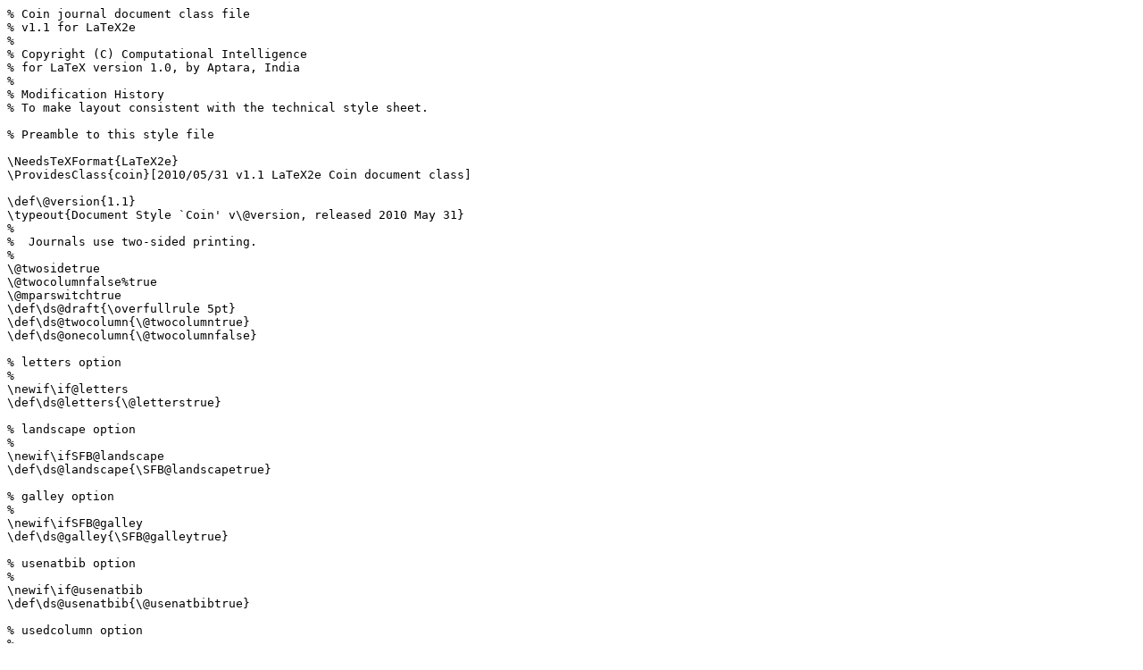

--- FILE ---
content_type: text/plain; charset=UTF-8
request_url: https://projects.cs.dal.ca/ci/latex/template-files/coin.cls
body_size: 15556
content:
% Coin journal document class file
% v1.1 for LaTeX2e
%
% Copyright (C) Computational Intelligence
% for LaTeX version 1.0, by Aptara, India
%
% Modification History
% To make layout consistent with the technical style sheet. 

% Preamble to this style file

\NeedsTeXFormat{LaTeX2e}
\ProvidesClass{coin}[2010/05/31 v1.1 LaTeX2e Coin document class]

\def\@version{1.1}
\typeout{Document Style `Coin' v\@version, released 2010 May 31}
%
%  Journals use two-sided printing.
%
\@twosidetrue
\@twocolumnfalse%true
\@mparswitchtrue
\def\ds@draft{\overfullrule 5pt}
\def\ds@twocolumn{\@twocolumntrue}
\def\ds@onecolumn{\@twocolumnfalse}

% letters option
%
\newif\if@letters
\def\ds@letters{\@letterstrue}

% landscape option
%
\newif\ifSFB@landscape
\def\ds@landscape{\SFB@landscapetrue}

% galley option
%
\newif\ifSFB@galley
\def\ds@galley{\SFB@galleytrue}

% usenatbib option
%
\newif\if@usenatbib
\def\ds@usenatbib{\@usenatbibtrue}

% usedcolumn option
%
\newif\if@usedcolumn
\def\ds@usedcolumn{\@usedcolumntrue}

% usegraphicx option
\newif\if@usegraphicx
\def\ds@usegraphicx{\@usegraphicxtrue\usepackage[dvips]{graphicx}}

% referee option
%
\newif\ifSFB@referee
\def\ds@referee{%
 \SFB@refereetrue
 \@twocolumnfalse
}
\newif\ifdoublesp@cing
\def\ds@doublespacing{%
 \doublesp@cingtrue
}%
%%%
%%% NHT: New AMS fonts option
%%%
\newif\ifNHT@useAMS
\def\ds@useAMS{\NHT@useAMStrue}
%
\ExecuteOptions{a4paper,twoside,final}
\ProcessOptions
%
%  ****************************************
%  *               FONTS                  *
%  ****************************************
%
\lineskip 1pt
\normallineskip 1pt
\ifSFB@referee
  \def\baselinestretch{1.8}%1.5}
\else
  \ifdoublesp@cing
  \def\baselinestretch{2}
\else
  \def\baselinestretch{1}
\fi\fi
\if@twocolumn
  \renewcommand\normalsize{\@setfontsize\normalsize\@ixpt{11}%
   \abovedisplayskip 6pt plus 2pt minus 2pt
   \belowdisplayskip \abovedisplayskip
   \abovedisplayshortskip 6pt plus 2pt
   \belowdisplayshortskip \abovedisplayshortskip
   \let\@listi\@listI}
 \else
 \ifSFB@referee
  \renewcommand\normalsize{\@setfontsize\normalsize\@xiipt{14.5}% From size12.clo
   \abovedisplayskip 4pt plus 1pt minus 1pt
   \belowdisplayskip \abovedisplayskip
   \abovedisplayshortskip 4pt plus 1pt
   \belowdisplayshortskip \abovedisplayshortskip
   \let\@listi\@listI}
 \else
 \renewcommand\normalsize{\@setfontsize\normalsize\@xipt{12}%
   \abovedisplayskip 4pt plus 1pt minus 1pt
   \belowdisplayskip \abovedisplayskip
   \abovedisplayshortskip 4pt plus 1pt
   \belowdisplayshortskip \abovedisplayshortskip
   \let\@listi\@listI}
 \fi
\fi
\newcommand\small{\@setfontsize\small\@ixpt{10}%
 \abovedisplayskip 4pt plus 1pt minus 1pt
 \belowdisplayskip \abovedisplayskip
 \abovedisplayshortskip 4pt plus 1pt
 \belowdisplayshortskip \abovedisplayshortskip
 \def\@listi{\leftmargin\leftmargini
  \topsep 2pt plus 1pt minus 1pt
  \parsep \z@
  \itemsep 2pt}}
\newcommand\footnotesize{\@setfontsize\footnotesize\@viiipt{9}%
 \abovedisplayskip 4pt plus 1pt minus 1pt
 \belowdisplayskip \abovedisplayskip
 \abovedisplayshortskip 4pt plus 1pt
 \belowdisplayshortskip \abovedisplayshortskip
 \renewcommand\@listi{\leftmargin\leftmargini
  \topsep 2pt plus 1pt minus 1pt
  \parsep \z@
  \itemsep 2pt}}
\newcommand\scriptsize{\@setfontsize\scriptsize\@vipt{8}}
\newcommand\tiny{\@setfontsize\tiny\@vpt{6}}
%%
\if@twocolumn
   \newcommand\large{\@setfontsize\large\@xpt{11}}
 \else
  \newcommand\large{\@setfontsize\large\@xpt{12}}
 \fi
\newcommand\Large{\@setfontsize\Large\@xiipt{14}}
\newcommand\LARGE{\@setfontsize\LARGE\@xivpt{17}}
\newcommand\huge{\@setfontsize\huge\@xviipt{20}}
\newcommand\Huge{\@setfontsize\Huge\@xxpt{25}}
%%
\newcommand\sevensize{\@setfontsize\sevensize\@viipt{8}}
%%
\newcommand\eleventhirteensize{\@setfontsize\eleventhirteensize\@xipt{13}}
\newcommand\eightninesize{\@setfontsize\eightninesize\@viiipt{9}}
\newcommand\eightelevensize{\@setfontsize\eightelevensize\@viiipt{11}}
\newcommand\eighttensize{\@setfontsize\eighttensize\@viiipt{10}}
\newcommand\ninetensize{\@setfontsize\ninetensize\@ixpt{10}}

%
\normalsize

%%%%%%%%%%%%%%%%%%%%%%%% Extra Math / Symbol code %%%%%%%%%%%%%%%%%%%%%%%%

  \newcommand{\rmn}[1]{{\mathrm{#1}}}
  \newcommand{\itl}[1]{{\mathit{#1}}}
  \newcommand{\bld}[1]{{\mathbf{#1}}}

\DeclareOldFontCommand{\rm}{\normalfont\rmfamily}{\mathrm}
\DeclareOldFontCommand{\sf}{\normalfont\sffamily}{\mathsf}
\DeclareOldFontCommand{\tt}{\normalfont\ttfamily}{\mathtt}
\DeclareOldFontCommand{\bf}{\normalfont\bfseries}{\mathbf}
\DeclareOldFontCommand{\it}{\normalfont\itshape}{\mathit}
\DeclareOldFontCommand{\sl}{\normalfont\slshape}{\@nomath\sl}
\DeclareOldFontCommand{\sc}{\normalfont\scshape}{\@nomath\sc}
%\DeclareRobustCommand\cal{\@fontswitch{\relax}{\mathcal}}
%\DeclareRobustCommand\mit{\@fontswitch{\relax}{\mathchoice}}
\DeclareRobustCommand*\cal{\@fontswitch\relax\mathcal}
\newcommand{\mit}{\protect\pmit}
\newcommand{\pmit}{\@fontswitch{\relax}{\mathnormal}}
%

\def\hexnumber#1{\ifcase#1 0\or1\or2\or3\or4\or5\or6\or7%
  \or8\or9\or A\or B\or C\or D\or E\or F\fi}

\def\setboxz@h{\setbox\z@\hbox}
\def\wdz@{\wd\z@}
\def\boxz@{\box\z@}
\def\setbox@ne{\setbox\@ne}
\def\wd@ne{\wd\@ne}

\def\math@atom#1#2{%
   \binrel@{#1}\binrel@@{#2}}
\def\binrel@#1{\setboxz@h{\thinmuskip0mu
  \medmuskip\m@ne mu\thickmuskip\@ne mu$#1\m@th$}%
 \setbox@ne\hbox{\thinmuskip0mu\medmuskip\m@ne mu\thickmuskip
  \@ne mu${}#1{}\m@th$}%
 \setbox\tw@\hbox{\hskip\wd@ne\hskip-\wdz@}}
\def\binrel@@#1{\ifdim\wd2<\z@\mathbin{#1}\else\ifdim\wd\tw@>\z@
 \mathrel{#1}\else{#1}\fi\fi}

% These must be here because \newif and \newtoks are defined \outer.
\newif\iffirstta
\newtoks\math@groups
\newif\ifd@f


% Make these do nothing (for backwards compatibility}
\let\loadboldmathitalic=\relax
\let\loadboldgreek=\relax

% font definitions for NFSS release 2

\newcommand{\textbfit}[1]{\textbf{\textit{#1}}}
\newcommand{\mathbfit}[1]{\textbf{\textit{#1}}}
\newcommand{\textbfss}[1]{\textbf{\textsf{#1}}}
\newcommand{\mathbfss}[1]{\textbf{\textsf{#1}}}

  %
  \def\mathch{\protect\p@mathch}
  \def\p@mathch#1#2{%
    \begingroup
    \let\@nomath\@gobble \mathversion{#1}%
    \math@atom{#2}{%
    \mathchoice%
      {\hbox{$\m@th\displaystyle#2$}}%
      {\hbox{$\m@th\textstyle#2$}}%
      {\hbox{$\m@th\scriptstyle#2$}}%
      {\hbox{$\m@th\scriptscriptstyle#2$}}}%
  \endgroup}
  %
  \def\bmath{\protect\p@boldm}
  \def\p@boldm#1{\mathch{bold}{#1}}
%

  \let\mit=\mathnormal
  %
  % The following is needed because NFSS release 2
  % does not define the bold
  % math symbol font to be available!
  %
%
  \SetSymbolFont{symbols}{bold}{OMS}{cmsy}{b}{n}
%

%% Define font shapes for Euler upright Math
\ifNHT@useAMS
      \DeclareSymbolFont{UPM}{U}{eur}{m}{n}
      \SetSymbolFont{UPM}{bold}{U}{eur}{b}{n}
      \DeclareSymbolFont{AMSa}{U}{msa}{m}{n}
      \DeclareMathSymbol{\upi}{0}{UPM}{"19}
      \DeclareMathSymbol{\umu}{0}{UPM}{"16}
      \DeclareMathSymbol{\upartial}{0}{UPM}{"40}
      \DeclareMathSymbol{\leqslant}{3}{AMSa}{"36}
      \DeclareMathSymbol{\geqslant}{3}{AMSa}{"3E}
      \DeclareMathSymbol{\la}{3}{AMSa}{46}
      \DeclareMathSymbol{\ga}{3}{AMSa}{38}
      %
      \let\oldle=\le     \let\oldleq=\leq
      \let\oldge=\ge     \let\oldgeq=\geq
      \let\leq=\leqslant \let\le=\leqslant
      \let\geq=\geqslant \let\ge=\geqslant

\else
     \newcommand{\upi}{\pi}
     \newcommand{\umu}{\mu}
     \newcommand{\upartial}{\partial}
     \newcommand{\la}{\,\rlap{\raise 0.5ex\hbox{$<$}}{\lower 1.0ex\hbox{$\sim$}}\,}
     \newcommand{\ga}{\,\rlap{\raise 0.5ex\hbox{$>$}}{\lower 1.0ex\hbox{$\sim$}}\,}

\fi

% Astronomy and Astrophysics symbol macros

\newcommand{\romn}[1] {{\mathrm #1}}

\newcommand\fd{\hbox{$.\!\!^{\reset@font\romn d}$}}
\newcommand\fh{\hbox{$.\!\!^{\reset@font\romn h}$}}
\newcommand\fm{\hbox{$.\!\!^{\reset@font\romn m}$}}
\newcommand\fs{\hbox{$.\!\!^{\reset@font\romn s}$}}
\newcommand\fdg{\hbox{$.\!\!^\circ$}}
\newcommand\farcm{\hbox{$.\mkern-4mu^\prime$}}
\newcommand\farcs{\hbox{$.\!\!^{\prime\prime}$}}
\newcommand\fp{\hbox{$.\!\!^{\reset@font\reset@font\scriptscriptstyle\romn p}$}}
\newcommand\arcmin{\hbox{$^\prime$}}
\newcommand\arcsec{\hbox{$^{\prime\prime}$}}

\def\micron{\hbox{$\umu$m}}

%%%Command to produce a box round selected text
%%%NB This is for use in the file mnguide only -- it is NOT
%%%    to be used in the journal
\newcommand{\boxit}[1]{%
 \noindent\fbox{%
   \begin{minipage}[]{84mm}#1\end{minipage}
 }
}

%%%%%%%%%%%%%%%%%%%%% End of Extra Math / Symbol code %%%%%%%%%%%%%%%%%%%%%

%  ****************************************
%  *            PAGE LAYOUT               *
%  ****************************************
%
% SIDE MARGINS:
\if@twocolumn
  \setlength\oddsidemargin{-2.5pc}
  \setlength\evensidemargin{-2.5pc}
\else
 \ifSFB@referee
%%%%  marie change margins to center with 1 inch margins
  \setlength\oddsidemargin{-0.125in}%\z@}
  \setlength\evensidemargin{-0.125in}
 \else
  \setlength\oddsidemargin{1.5pc}%-2pc}
  \setlength\evensidemargin{1.5pc}%
 \fi
\fi
\setlength\marginparwidth{4pc}
\setlength\marginparsep{0.5pc}

% VERTICAL SPACING:
%\if@twocolumn
  \setlength\topmargin{-2pc}
%\else
  \setlength\topmargin{-2.5pc}%\z@}
%\fi
\setlength{\headheight}{14pt}
\setlength{\headsep}   {21pt}
\setlength{\topskip}   {9pt}
\setlength{\footskip}  {22pt} %was 26 pt
%
% DIMENSION OF TEXT: % SFB 0.1.01
%
\newdimen\SFB@measure
\SFB@measure 33.5pc
%
\setlength\textheight{51pc}%660pt}
\setlength\textwidth{\SFB@measure}
%
\ifSFB@landscape
 \setlength\textwidth{\textheight}
 \setlength\textheight{\SFB@measure}
\fi
\ifSFB@referee
%%%% marie modification to get max width with 1 in margins
% \setlength\textwidth{36pc}
 \setlength\textwidth{33.5pc}  %6.5in}  
\fi
\setlength\columnsep{0pc}%1pc}
\setlength\columnseprule{0pt}

% FOOTNOTES:
\setlength\footnotesep{6.65pt}%4pt}
\setlength\skip{\footins 19.5pt plus 12pt minus 1pt}

% FLOATS:
\setlength\floatsep{ 12pt plus 5.5pt minus 1pt}
\setlength\textfloatsep{ 12pt plus 7.5pt}
\setlength\intextsep{ 12pt plus 5.5pt minus 2pt}
\setlength\dblfloatsep{ 12pt plus 5.5pt minus 2pt }
\setlength\dbltextfloatsep{ 15pt plus 4.5pt minus 3pt}
\setlength\@fptop{ 0pt plus 0fil}
\setlength\@fpsep{ 12pt plus 0fil }
\setlength\@fpbot{ 0pt plus 0fil }
\setlength\@dblfptop{ 0pt plus 0fil}
\setlength\@dblfpsep{ 12pt plus 0fil}
\setlength\@dblfpbot{ 0pt plus 0fil}
\setlength\marginparpush{ 5pt }

%  ****************************************
%  *           PARAGRAPHING               *
%  ****************************************
%
\newlength{\realparindent} % needed for abstract
\setlength\parskip{ \z@}% plus .1pt }
\setlength\parindent{1.5pc}% 10pt }
\setlength{\realparindent}{\parindent}
\setlength\partopsep{ 0pt plus 1pt }
\@lowpenalty   51
\@medpenalty  151
\@highpenalty 301
\@beginparpenalty -\@lowpenalty
\@endparpenalty -\@lowpenalty
\@itempenalty -\@lowpenalty
\hyphenpenalty=500
\clubpenalty=0
\widowpenalty=10000

%  ****************************************
%  *       PARTS & SECTIONS NUMBERS       *
%  ****************************************
%
\newcounter {part}
\newcounter {section}
\newcounter {subsection}[section]
\newcounter {subsubsection}[subsection]
\newcounter {paragraph}[subsubsection]
\newcounter {subparagraph}[paragraph]
\def\thepart {\arabic{part}}
\def\thesection {\arabic{section}}
\def\thesubsection    {\thesection.\arabic{subsection}}
\def\thesubsubsection {\thesubsection.\arabic{subsubsection}}
\def\theparagraph     {\thesubsubsection.\arabic{paragraph}}
\def\thesubparagraph  {\theparagraph.\arabic{subparagraph}}

%%%Additional material below is from GJI class file
% Sometimes people want to number equations by section, rather than
% sequentially through the whole paper.

\newcommand\eqsecnum{
    \@newctr{equation}[section]
   \def\theequation{\normalsize\mbox{\arabic{section}.\arabic{equation}}}}

\newcommand\eqsubsecnum{
    \@newctr{equation}[subsection]
    \def\theequation{\normalsize%
    \mbox{\arabic{section}.\arabic{subsection}.\arabic{equation}}}}

%  ****************************************
%  *                PARTS                 *
%  ****************************************
%
\def\part{\par \addvspace{4ex}\@afterindentfalse
 \secdef\@part\@spart}
\def\@part[#1]#2{\ifnum \c@secnumdepth >\m@ne
  \refstepcounter{part}
  \addcontentsline{toc}{part}{Part \thepart: #1}
 \else \addcontentsline{toc}{part}{#1}
 \fi
 {\parindent 0pt \raggedright
  \ifnum \c@secnumdepth >\m@ne
   \reset@font\large\rm PART
   \ifcase\thepart \or ONE \or TWO \or THREE \or FOUR \or FIVE
    \or SIX \or SEVEN \or EIGHT \or NINE \or TEN \else \fi
   \par \nobreak
  \fi
  \reset@font\LARGE \rm #2 \markboth{}{}\par }
 \nobreak \vskip 3ex \@afterheading}
\def\@spart#1{{\parindent 0pt \raggedright
  \reset@font\LARGE \rm #1\par}
 \nobreak \vskip 3ex \@afterheading}

%  ****************************************
%  *               SECTIONS               *
%  ****************************************
%
% \@startsection modified to leave less space before \subsection
%    if it immediately follows \section

% \@startsection {NAME}{LEVEL}{INDENT}{BEFORESKIP}{AFTERSKIP}{STYLE}

\newif\if@levelone

\def\@startsection#1#2#3#4#5#6{\if@noskipsec \leavevmode \fi
   \par \@tempskipa #4\relax
   \@afterindenttrue
   \ifnum #2=\@ne  % if level=1 ie. section
     \global\@levelonetrue
   \else
     \global\@levelonefalse
   \fi
   \ifdim \@tempskipa <\z@ \@tempskipa -\@tempskipa \@afterindentfalse\fi
   \if@nobreak
     \everypar{}\ifnum#2=2 \vskip 0pt plus1pt\fi % was 6pt
   \else
     \addpenalty{\@secpenalty}\addvspace{\@tempskipa}
   \fi \@ifstar
     {\@ssect{#3}{#4}{#5}{#6}}{\@dblarg{\@sect{#1}{#2}{#3}{#4}{#5}{#6}}}}

\def\SFB@hangraggedright{\rightskip=\@flushglue \let\\=\@centercr \parindent=0pt}

\newif\if@firstsection
\@firstsectiontrue
\def\section{%
 \if@firstsection \fixfootnotes\@firstsectionfalse \fi%
 \@startsection{section}{1}{\z@}
 {24pt plus -.12pt minus -1pt}{\ifbackmatter5.5pt\else5.5pt\fi}
 {\SFB@hangraggedright\reset@font\normalsize\bf\centering}}
\def\subsection{\@startsection{subsection}{2}{\z@}
 {18pt plus -.9pt minus -1pt}{2pt}
 {\SFB@hangraggedright\reset@font\normalsize\raggedright}}
\def\subsubsection{\@startsection{subsubsection}{3}{12pt}
 {-11pt plus -9pt minus -1pt}{0pt}
 {\SFB@hangraggedright\reset@font\normalsize\it}}
\def\paragraph{\@startsection{paragraph}{4}{\z@}%
 {12pt}{0.01em}{\reset@font\normalsize\it}}

\def\subparagraph{\@startsection{subparagraph}{5}{\parindent}
 {12pt plus 2.25pt minus 1pt}{-0.5em}{\reset@font\normalsize\it}}
\setcounter{secnumdepth}{4} % SFB 0.1.01
%
% \@sect{NAME}{LEVEL}{INDENT}{BEFORESKIP}{AFTERSKIP}{STYLE}[ARG1]{ARG2}
\def\@sect#1#2#3#4#5#6[#7]#8{%
  \ifnum #2>\c@secnumdepth
    \def\@svsec{}%
  \else
    \refstepcounter{#1}%
    \if@levelone % is it a \section or \section*
      \ifSFB@appendix
        \edef\@svsec{}%
      \else
        \edef\@svsec{\csname the#1\endcsname.\hskip .5em}%
      \fi
    \else
	  \ifnum#2=1
         \edef\@svsec{\csname the#1\endcsname.\hskip .5em}%
	  \else
         \edef\@svsec{\csname the#1\endcsname.\hskip .5em}%
	  \fi
    \fi
  \fi
  \@tempskipa #5\relax
  \ifdim \@tempskipa>\z@
    \begingroup #6\relax
    \if@levelone
      \ifSFB@appendix
        \@hangfrom{\hskip #3\relax\@svsec}{\interlinepenalty \@M
        APPENDIX #8% \csname the#1\endcsname\ifx#8\empty\else:\hskip 0.5em{#8}\fi 
		\par}%
      \else
        %\@hangfrom
        {\hskip #3\relax\@svsec}{\interlinepenalty \@M \uppercase{#8}\par}%
      \fi
    \else
      \@hangfrom{\hskip #3\relax{\rm\@svsec}}{\interlinepenalty \@M #8\par}%
    \fi
  \endgroup
   \csname #1mark\endcsname{#7}%
   \addcontentsline{toc}{#1}{\ifnum #2>\c@secnumdepth \else %ajw
   \protect\numberline{\csname the#1\endcsname}\fi #7}%ajw
 \else
  \def\@svsechd{#6\hskip #3{\rm\@svsec}\if@levelone \uppercase{#8}\else #8.\hskip1em\fi%
  \csname #1mark\endcsname{#7}%
  \addcontentsline{toc}{#1}{\ifnum #2>\c@secnumdepth \else %ajw
  \protect\numberline{\csname the#1\endcsname}\fi#7}%ajw
  }\fi
 \@xsect{#5}}

% from latex.tex
%   \@ssect{INDENT}{BEFORESKIP}{AFTERSKIP}{STYLE}{ARG}
\def\@ssect#1#2#3#4#5{%
  \@tempskipa #3\relax
    \ifdim \@tempskipa>\z@
      \begingroup #4\@hangfrom{\hskip #1}{%
      \interlinepenalty \@M
      \if@levelone
        {#5}%
      \else {#5}%
      \fi\par}%
     \endgroup
    \else
      \def\@svsechd{#4\hskip #1\relax
      \if@levelone
        \uppercase{#5}%
      \else {#5}%
      \fi}
    \fi
  \@xsect{#3}%
}

\newif\ifSFB@appendix
\def\appendix{\par
 \if|\@date|\else\vskip10pt{\centering\@date\endgraf}\fi%
 \gdef\@date{}%
 \SFB@appendixtrue
 \@addtoreset{equation}{section}
 \@addtoreset{table}{section}
 \@addtoreset{figure}{section}
 \setcounter{secnumdepth}{0}
 \setcounter{section}{0}
 \setcounter{figure}{0}
 \setcounter{table}{0}
 \def\thesection{\Alph{section}}
 \renewcommand\thesubsection{\thesection\arabic{subsection}}
 \renewcommand\theequation{\thesection\arabic{equation}}
%%% marie get rid of these as quick fix for the endfloat problem
}

\newcounter{discounter}
\newenvironment{discussion}{\par\addvspace{30pt plus2pt minus1pt}%
\gdef\@email{}%
%%%%
 \refstepcounter{discounter}
 \setcounter{section}{0}
 \setcounter{equation}{0}
 \setcounter{figure}{0}
 \setcounter{table}{0}
%%%%
}{\Verticalskip\z@\par\addvspace{12pt plus2pt minus1pt}}
%
\newdimen\@topalign\@topalign11pt
\def\topalign#1{\global\advance\@topalign#1}
\def\makediscussionhead{\let\break\endgraf%
\TwoColumn[\hrule width\textwidth height.5pt\vskip12pt%
\ifnum\c@discounter=1\vskip18pt\noindent{\LARGE\bf Discussions}\endgraf\vskip18pt\fi
  {\reset@font\large\bf
   \begin{tabular}[t]{@{\hskip24pt}p{\columnwidth}@{}}\let\\=\author@nextline\@author 
   \\ \vspace*{-9pt} \@email\endgraf
   \end{tabular}
   \endgraf}
   \vskip 22pt
]\Verticalskip\@topalign
}
%
\def\@outputpage{%
\begingroup           % the \endgroup is put in by \aftergroup
  \let \protect \noexpand
  \@resetactivechars
  \global\let\@@if@newlist\if@newlist
  \global\@newlistfalse
  \@parboxrestore
  \shipout \vbox{%
    \set@typeset@protect
    \aftergroup \endgroup
    \aftergroup \set@typeset@protect
                                % correct? or just restore by ending
                                % the group?
  \if@specialpage
    \global\@specialpagefalse\@nameuse{ps@\@specialstyle}%
  \fi
  \if@twoside
    \ifodd\count\z@ \let\@thehead\@oddhead \let\@thefoot\@oddfoot
         \let\@themargin\oddsidemargin
    \else \let\@thehead\@evenhead
       \let\@thefoot\@evenfoot \let\@themargin\evensidemargin
    \fi
  \fi
  \reset@font
  \normalsize
  \normalsfcodes
  \let\label\@gobble
  \let\index\@gobble
  \let\glossary\@gobble
  \baselineskip\z@skip \lineskip\z@skip \lineskiplimit\z@
    \@begindvi
    \vskip \topmargin
    \moveright\@themargin \vbox {%
      \setbox\@tempboxa \vbox to\headheight{%
        \vfil
        \color@hbox
          \normalcolor
          \hb@xt@\textwidth{\@thehead}%
        \color@endbox
        }%                        %% 22 Feb 87
      \dp\@tempboxa \z@
      \box\@tempboxa
      \vskip \headsep
      \box\@outputbox
      \baselineskip \footskip
      \color@hbox
        \normalcolor
        \hb@xt@\textwidth{\@thefoot}%
      \color@endbox
      }%
    }%
  \global\let\if@newlist\@@if@newlist
  \global \@colht \textheight
  \stepcounter{page}%
  \let\firstmark\botmark
}
%
\newdimen\Verticalskip\Verticalskip\z@
\def\@outputdblcol{%
  \if@firstcolumn
    \global \@firstcolumnfalse
    \global \setbox\@leftcolumn \box\@outputbox
    \ifswitchcols\global\switchcolsfalse
       \ifdim\@partialpageht>0pt\advance\@partialpageht\Verticalskip\fi
       \vglue\@partialpageht
    \fi
  \else
    \global \@firstcolumntrue
    \setbox\@outputbox \vbox {%
                         \hbox to\textwidth {%
                           \hbox to\columnwidth {%
                             \box\@leftcolumn \hss}%
                           \hfil
                           \vrule \@width\columnseprule
                           \hfil
                           \hbox to\columnwidth {%
                             \box\@outputbox \hss}%
                                             }%
                              }%
    \@combinedblfloats
    \@outputpage
    \begingroup
      \@dblfloatplacement
      \@startdblcolumn
      \@whilesw\if@fcolmade \fi
        {\@outputpage
         \@startdblcolumn}%
    \endgroup
  \fi
}
%
%
\let\save@clearpage\clearpage
\let\save@outputpage\@outputpage
\newdimen\@partialpageht\@partialpageht10pc
\newif\ifswitchcols
\newbox\store@outputbox
\newdimen\storedboxheight
%
\def\store@outputpage{%
  \global\setbox\store@outputbox \vbox to \storedboxheight{%
      \leftline{\box\@outputbox}\vss}%
   \noindent%\fbox
   {\box\store@outputbox}%
   \par%\vrule width\textwidth height1pt
   \global\let\@outputpage\save@outputpage}
%
\def\balancepage{\@ifnextchar[{\balancecolpagebreak}{\balancecolpagebreak[0pt]}}
\def\balancecolpagebreak[#1]{\ifvmode\vadjust\fi{\vskip-\baselineskip
                             \leftline{\vrule width\typewidth height\draftrule depth0pt}%
                             \expandafter\ifdim#1=0pt\vfill\else\vskip#1\fi}\pagebreak}
%
\def\balanceandcontinue{%
   \par
   \ifdim\pagegoal=\maxdimen
   \else
      \global\let\@outputpage\store@outputpage
      \ifdim\@colht=\pagegoal
         \global\storedboxheight\pagetotal
      \else
         \global\storedboxheight\@colht
         \global\advance\storedboxheight-\pagegoal
         \global\advance\storedboxheight\pagetotal
      \fi
   \fi
   \onecolumn
   \global\switchcolstrue}
%
\def\TwoColumn{\@ifnextchar[{\@TwoColumn}{\@TwoColumn[]}}
\def\@TwoColumn[#1]{%
   \balanceandcontinue
   \let\clearpage\relax
   \def\@tempa{#1}%
   \ifx\@tempa\@empty
      \twocolumn
   \else
      #1\global\@partialpageht\pagetotal\twocolumn
   \fi
   \let\clearpage\save@clearpage
}

%  ****************************************
%  *               SKIPS                  *
%  ****************************************
%
\newskip\@indentskip
\newskip\smallindent
\newskip\@footindent
\newskip\@leftskip
\@indentskip=18pt
\smallindent=1.5em
\@footindent=\smallindent
\@leftskip=\z@

%  ****************************************
%  *                LISTS                 *
%  ****************************************
%
\setlength\leftmargini{   \z@ }
\setlength\leftmarginii{  1em }
\setlength\leftmarginiii{ 1em }
\setlength\leftmarginiv{  1em }
\setlength\leftmarginv{  1pc }
\setlength\leftmarginvi{  1pc }
\setlength\leftmargin{\leftmargini}
\setlength\labelsep{ 0.5em}
\labelwidth\leftmargini\advance\labelwidth-\labelsep
%
% label macros for Range-Left and Range-Right labels
\def\makeRLlabel#1{\rlap{#1}\hss}
\def\makeRRlabel#1{\hss\llap{#1}}
\def\makenewlabel#1{#1}
%
\def\@listI{\leftmargin\leftmargini
 \parsep \z@
 \topsep 6pt plus 1pt minus 1pt
 \itemsep \z@ plus .1pt
}
\let\@listi\@listI
\@listi
\def\@listii{\leftmargin\leftmarginii
 \topsep 6pt plus 1pt minus 1pt
 \parsep \z@
 \itemsep \z@ plus .1pt
}
\def\@listiii{\leftmargin\leftmarginiii
 \topsep 6pt plus 1pt minus 1pt
 \parsep \z@
 \partopsep \z@
 \itemsep \topsep
}
\def\@listiv{\leftmargin\leftmarginiv
}
\def\@listv{\leftmargin\leftmarginv
 \labelwidth\leftmarginv\advance\labelwidth-\labelsep
}
\def\@listvi{\leftmargin\leftmarginvi
 \labelwidth\leftmarginvi\advance\labelwidth-\labelsep
}
%
% ITEMIZE
\def\itemize{%
  \ifnum \@itemdepth >3 \@toodeep
  \else \advance\@itemdepth \@ne
   \edef\@itemitem{labelitem\romannumeral\the\@itemdepth}%
   \list{\csname\@itemitem\endcsname}%
   {\let\makelabel\makeRRlabel}%
%   \parindent 1em%
%   \leftmargin 3.5em\labelsep 0.5em\itemindent 2.0em\labelwidth 0.5em%
   \labelwidth5pt	
   \labelsep5pt
   \leftmargin\z@
   \advance\leftmargin\labelwidth
   \advance\leftmargin\labelsep
   \leftskip\leftmargin
  \fi}
\def\labelitemi{$\bullet$}
\def\labelitemii{--}
\def\labelitemiii{$\cdot$}
\def\labelitemiv{*}
%
% ENUMERATE
% SFB -- enumerate with optional argument to set left margin...
\def\enumerate{\ifnum \@enumdepth >3 \@toodeep \else
  \advance\@enumdepth \@ne
  \edef\@enumctr{enum\romannumeral\the\@enumdepth}%
 \fi
 \@ifnextchar [{\@enumeratetwo}{\@enumerateone}%
}
\def\@enumeratetwo[#1]{%
 \list{\csname label\@enumctr\endcsname}%
  {\settowidth\labelwidth{[#1]}
   \leftmargin\z@
   \advance\leftmargin\labelwidth
   \advance\leftmargin\labelsep
   \listparindent 1em
   \usecounter{\@enumctr}
   \let\makelabel\makenewlabel}
}
\def\@enumerateone{%
 \list{\csname label\@enumctr\endcsname}%
  {\usecounter{\@enumctr}
  \settowidth\labelwidth{(9)}
   \leftmargin\z@
   \advance\leftmargin\labelwidth
   \advance\leftmargin\labelsep
   \listparindent 1em
   \let\makelabel\makenewlabel}}
%
\def\labelenumi{\theenumi}
\def\theenumi{(\arabic{enumi})}% \roman
\def\labelenumii{\theenumii}
\def\theenumii{(\alph{enumii})}
\def\p@enumii{\theenumi}
\def\labelenumiii{\theenumiii}
\def\theenumiii{(\arabic{enumiii})}
\def\p@enumiii{\theenumi(\theenumii)}
\def\labelenumiv{\theenumiv}
\def\theenumiv{(\Alph{enumiv})}
\def\p@enumiv{\p@enumiii\theenumiii}
%
% DESCRIPTION
\def\descriptionlabel#1{\reset@font\bf #1}
\def\description{\list{}{\labelwidth\z@
  \leftmargin 1em
  \itemindent -1em
}}
\let\enddescription\endlist

%  ****************************************
%  *            DISPLAYED TEXT            *
%  ****************************************
%
% VERSE
\def\verse{\let\\=\@centercr
 \list{}{\itemsep\z@
  \itemindent -\@indentskip
  \listparindent \itemindent
  \rightmargin\leftmargin
  \advance\leftmargin \@indentskip}\item[]}
\let\endverse\endlist
%
% QUOTATION
\def\quotation{\list{}{\listparindent \smallindent
%  \itemindent\listparindent
  \leftmargin18pt\rightmargin\leftmargin
  \parsep 0pt plus 1pt}\item[]\reset@font\large}
\let\endquotation=\endlist
%
% QUOTE
\def\quote{\list{}{\leftmargin\z@\rightmargin\leftmargin}\item[]%
  \reset@font\small}
\let\endquote=\endlist
%
% BSL QUOTE
\newenvironment{lquote}{\begin{list}{}%
  {\setlength{\leftmargin}{2em}}
  \item[]}
  {\end{list}}
%
%  ****************************************
%  *         OTHER ENVIRONMENTS           *
%  ****************************************
%
% THEOREM
\def\@begintheorem#1#2{\reset@font\rm \trivlist \item[\hskip \labelsep
  {\reset@font\bf #1\ #2.}]}
\def\@opargbegintheorem#1#2#3{\reset@font\rm \trivlist
  \item[\hskip \parindent{\reset@font~\bf #1\ #2.\ (#3)}]}% \labelsep
\def\@endtheorem{\endtrivlist}
%
% PROOF
\def\proof{\reset@font\rm \trivlist \item[%\hskip \parindent%labelsep
  {\reset@font~~Proof.}]}% \it
\def\endproof{\hfill%\hspace*{1em}
  {\begin{picture}(6.5,6.5)%
  \put(0,0){\framebox(6.5,6.5){}}\end{picture}}
\endtrivlist}
\@namedef{proof*}{\reset@font\rm \trivlist \item[\hskip \labelsep
  {\reset@font\it Proof.}]}
\@namedef{endproof*}{\endtrivlist}
\def\proofbox{\begin{picture}(6.5,6.5)%
  \put(0,0){\framebox(6.5,6.5){}}\end{picture}}
%
% TITLEPAGE
\def\titlepage{\@restonecolfalse\if@twocolumn\@restonecoltrue\onecolumn
  \else \newpage \fi \thispagestyle{empty}\c@page\z@}
\def\endtitlepage{\if@restonecol\twocolumn \else \newpage \fi}

% ARRAY AND TABULAR
%
\arraycolsep   5pt
\tabcolsep     6pt
\arrayrulewidth .5pt
\doublerulesep 1.5pt

\def\tabular{\large\def\@halignto{}
 \def\Hline{\noalign{\ifnum0=`}\fi
  \vskip 3pt
  \hrule \@height \arrayrulewidth
  \vskip 1.25pt
  \hrule \@height \arrayrulewidth
  \vskip 3pt
  \futurelet \@tempa\@xhline}
 \def\hline{\noalign{\ifnum0=`}\fi
  \vskip 1pt
  \hrule \@height \arrayrulewidth
  \vskip 3pt
  \futurelet \@tempa\@xhline}
 \def\fullhline{\noalign{\ifnum0=`}\fi
  \vskip 3pt
  \hrule \@height \arrayrulewidth
  \vskip 3pt
  \futurelet \@tempa\@xhline}
 \def\@xhline{\ifx\@tempa\hline
   \vskip -6pt
   \vskip \doublerulesep
  \fi
  \ifnum0=`{\fi}}
  \def\@arrayrule{\@addtopreamble{\hskip -.5\arrayrulewidth
%                                  \vrule \@width \arrayrulewidth
                                  \hskip .5\arrayrulewidth}}
\centering\@tabular
}
\def\endtabular{\crcr\egroup\egroup $\egroup\par\vspace*{-20pt}}
\expandafter \let \csname endtabular*\endcsname = \endtabular
% TABBING
%
\@namedef{tabular*}#1{\large%
 \def\Hline{\noalign{\ifnum0=`}\fi
  \vskip 3pt
  \hrule \@height \arrayrulewidth
  \vskip 1.25pt
  \hrule \@height \arrayrulewidth
  \vskip 3pt
  \futurelet \@tempa\@xhline}
 \def\hline{\noalign{\ifnum0=`}\fi
  \vskip 1pt
  \hrule \@height \arrayrulewidth
  \vskip 3pt
  \futurelet \@tempa\@xhline}
 \def\fullhline{\noalign{\ifnum0=`}\fi
  \vskip 3pt
  \hrule \@height \arrayrulewidth
  \vskip 3pt
  \futurelet \@tempa\@xhline}
 \def\@xhline{\ifx\@tempa\hline
   \vskip -6pt
   \vskip \doublerulesep
  \fi
  \ifnum0=`{\fi}}
  \def\@arrayrule{\@addtopreamble{\hskip -.5\arrayrulewidth
%                                  \vrule \@width \arrayrulewidth
                                  \hskip .5\arrayrulewidth}}
\centering
 \setlength\dimen@{#1}%
   \edef\@halignto{to\the\dimen@}\@tabular}
%
\tabbingsep \labelsep

% MINIPAGE
%
\skip\@mpfootins = \skip\footins

% FRAMEBOX
%
% Space left between box and text by \fbox and \framebox.
\fboxsep = 3pt
% Width of rules in box made by \fbox and \framebox.
\fboxrule = \arrayrulewidth

%  ****************************************
%  *         TITLE AND ABSTRACT           *
%  ****************************************
%
\def\maketitle{\par
 \begingroup
  \if@twocolumn
   \twocolumn[\vspace*{17pt}\@maketitle]
  \else
   \newpage
   \global\@topnum\z@
   \@maketitle
  \fi
  \thispagestyle{titlepage}
 \endgroup
 \@thanks
 \ifSFB@referee \clearpage\setcounter{page}{1}\fi
 \let\maketitle\relax
 \let\@maketitle\relax
 \gdef\@author{}
 \gdef\@title{}
 \let\thanks\relax
}
\def\newauthor{%                       DE's definitions
  \ifnum\c@emailcnt=0\else  
  \printemails\\
  \setcounter{emailcnt}{0}
  \fi
  \ifnum\c@emailxcnt=0\else  
  \printemailxs\\
  \setcounter{emailxcnt}{0}
  \fi
  \end{tabular} 
  \vskip 24pt\par  
  \begin{tabular}[t]{@{}c@{}}\let\\=\author@nextline%
}
\def\and{%
  \ifnum\c@emailcnt=0\else  
  \printemails\\
  \setcounter{emailcnt}{0}
  \fi
  \ifnum\c@emailxcnt=0\else  
  \printemailxs\\
  \setcounter{emailxcnt}{0}
  \fi
  \end{tabular}
  \vskip 18pt% \par{\bf and}\par\vskip 6pt
  \begin{tabular}[t]{@{}c@{}}\let\\=\author@nextline%
}
\def\@maketitle{\newpage
 %\vspace*{23pt}
 {\raggedright \sloppy
  {\reset@font\Large\centering\bf \@title \par}
  \vskip 25pt
  {\reset@font\eleventhirteensize\centering\bf\mathversion{bold}
   \begin{tabular}[t]{@{}c@{}}\let\\=\author@nextline\@author
  \ifnum\c@emailcnt=0\else  
  \printemails
  \setcounter{emailcnt}{0}
  \fi
  \ifnum\c@emailxcnt=0\else  
  \printemailxs\\
  \setcounter{emailxcnt}{0}
  \fi
   \end{tabular}
   \par}
  \vskip 22pt
 }                          %End of DE's definitions
 %{\centering\@email\par}
 \vskip 25pt
 \unvbox\absbox
 \vskip 6pt
 \unvbox\keywdbox
 \vskip 14pt
 \par\noindent
 \vskip 18pt
}

\def\noaffil{yes}
\def\YES{yes}
\def\author@nextline{          %DE's definition
\ifx\noaffil\YES
\tabularnewline[4pt]
\gdef\noaffil{no}\else
\tabularnewline[0pt]
\fi\reset@font\ifbackmatter\it\fi\ignorespaces\mathversion{normal}%
\let\\=\author@nextline}       %let command added by NT to bring
                               % subsequent lines into correct format

\def\thanks#1{\vphantom{\footnotemark}
    \protected@xdef\@thanks{\@thanks%
        \protect\footnotetext[\the\c@footnote]{\hskip18pt#1}}%
}

%
\newbox\absbox
\def\abstract{\global\setbox\absbox\vbox\bgroup\hsize\textwidth\eightninesize\leftskip18pt\rightskip\leftskip\ignorespaces}
\def\endabstract{\egroup}

\newbox\keywdbox
\def\keywords{\global\setbox\keywdbox\vbox\bgroup\hsize\textwidth\eightninesize\leftskip36pt\rightskip\leftskip\noindent{\it
Key words:\ }\ignorespaces}
\def\endkeywords{\egroup}

\def\nokeywords{\ifSFB@keywords\else	% 
 \if@twocolumn \start@SFBbox\addvspace{37pt}\finish@SFBbox \fi
 \@thanks
 \gdef\@thanks{}\fi
}

\def\author@tabular{\def\@halignto{}\@authortable}
\let\endauthor@tabular=\endtabular
%
\def\author@tabcrone{\vspace{2pt}{\ifnum0=`}\fi%
  \@xtabularcr[-7pt]\reset@font\small\it
  \let\\=\author@tabcrtwo\ignorespaces}
%
\def\author@tabcrtwo{{\ifnum0=`}\fi\@xtabularcr[-7pt]\reset@font\small\it
 \let\\=\author@tabcrtwo\ignorespaces}
%
\def\@authortable{\leavevmode \hbox \bgroup $\let\@acol\@tabacol
 \let\@classz\@tabclassz \let\@classiv\@tabclassiv
 \let\\=\author@tabcrone\ignorespaces \@tabarray}

\def\start@SFBbox{\@next\@currbox\@freelist{}{}%
 \global\setbox\@currbox
 \vbox\bgroup
  \hsize \textwidth
  \@parboxrestore
}
\def\finish@SFBbox{\par\vskip -\dbltextfloatsep
  \egroup
  \global\count\@currbox\tw@
  \global\@dbltopnum\@ne
  \global\@dbltoproom\maxdimen\@addtodblcol
  \global\vsize\@colht
  \global\@colroom\@colht
}

%  ****************************************
%  *            PAGE STYLES               *
%  ****************************************
%
\mark{{}{}}
\gdef\@author{\mbox{}}
\def\author{\@ifnextchar [{\@authortwo}{\@authorone}}
\def\@authortwo[#1]#2{\gdef\@author{#2}\gdef\@shortauthor{\uppercase{#1}}}
\def\@authorone#1{\gdef\@author{#1}\gdef\@shortauthor{\uppercase{#1}}}
\gdef\@shortauthor{}
\gdef\@title{\mbox{}}
\def\title{\@ifnextchar [{\@titletwo}{\@titleone}}
\def\@titletwo[#1]#2{\gdef\@title{{#2}}\gdef\@shorttitle{{#1}}}
\def\@titleone#1{\gdef\@title{{#1}}\gdef\@shorttitle{{#1}}}
\gdef\@shorttitle{}
\def\@email{}
\def\@emailx{}
\newcounter{emailcnt}
\newcounter{emailxcnt}
\gdef\emailbreak{}
\newcount\tempcount
\def\printemails{
\tempcount=0
\@whilenum\c@emailcnt>0
\do{%
\global\advance\tempcount 1
\\
\@emailsymbol{\the\tempcount}{\it email:}\  \csname @@email\romannumeral\the\tempcount\endcsname
\global\addtocounter{emailcnt}{-1}}
}
%%
\def\printemailxs{
\tempcount=0
\@whilenum\c@emailxcnt>0
\do{%
\global\advance\tempcount 1
\\
{\it email:}\  \csname @@emailx\romannumeral\the\tempcount\endcsname
\global\addtocounter{emailxcnt}{-1}}
}

\def\emailx#1{\global\addtocounter{emailxcnt}{1}%
	        \expandafter\gdef\csname @@emailx\romannumeral\theemailxcnt\endcsname{#1}%
}

\def\email#1{\global\addtocounter{emailcnt}{1}%
	        \expandafter\gdef\csname @@email\romannumeral\theemailcnt\endcsname{#1}%
}

\def\xemail#1{\refstepcounter{emailcnt}\ifx\@email\@empty%
			    \protected@xdef\@email{\ifbackmatter{\rm email:}\else\@emailsymbol{\c@emailcnt}{\it email:}\fi\ #1 }%
			\else%	
			    \protected@xdef\@email{\@email\ifbackmatter{\rm
				email:}\else\@emailsymbol{\c@emailcnt}{\it email:}\fi\ #1 }% 
			\fi}%
\def\@doi{000}
\def\doi#1{\gdef\@doi{#1}}
\def\@date{}
\def\date#1{\gdef\@date{#1}}
\def\volume#1{\gdef\@volume{#1}}
\gdef\@volume{000}
\def\volnumber#1{\gdef\@volnumber{#1}}
\gdef\@volnumber{000}
\def\artmonth#1{\gdef\@month{#1}}
\gdef\@month{000}
\def\editor#1{\gdef\@editor{#1}}
\gdef\@editor{XxX}
\AtEndDocument{\if|\@date|\else\vskip10pt{\centering\@date\endgraf}\fi}
\def\tod@y{\today}
\def\microfiche#1{\gdef\@microfiche{#1}}
\gdef\@microfiche{}
\def\pubyear#1{\gdef\@pubyear{#1}}
\gdef\@pubyear{0000}
\def\pagerange#1{\gdef\@pagerange{#1}}
\gdef\@pagerange{000--000}
\def\journal#1{\gdef\@journal{#1}}
\def\plate#1{\gdef\pl@te{#1}}
\ifx\CUP@mtlplain@loaded\undefined
  \def\@printed{\qquad Printed \tod@y\qquad
    (MN \LaTeX\ style file v\@version)}
\else
  \def\@printed{}
\fi
\gdef\@journal{\vbox{\eightelevensize\centering\vbox{\hsize\textwidth{\itshape
Computational Intelligence}, Volume\ {\@volume}, Number\ {\@volnumber}, {\@pubyear}}}}
%
% (\number\year) \@microfiche\@printed}
%
% \ps@empty and \ps@plain defined in LATEX.TEX
%
\def\@ddell{}
\if@letters
  \def\@ddell{L}
\fi
\def\ps@headings{\let\@mkboth\markboth
 \def\@oddhead{\Large\hfill{\small\sc\@shorttitle}\hfill\hspace{1.5em}%
   \rm\@ddell\hbox to 0pt{\small\thepage}}
 \def\@oddfoot{}%\small\copyright\ \@pubyear\ RAS, MNRAS {\bf \@volume}, \@pagerange\hfil}
 \def\@evenhead{\Large\@ddell\hbox to
 0pt{\small\thepage}\hspace{1.5em}\hfill\small{\sc Computational Intelligence}\hfill}
 \def\@evenfoot{}%\hfil\small\copyright\ \@pubyear\ RAS, MNRAS {\bf \@volume}, \@pagerange}
 \def\sectionmark##1{\markboth{##1}{}}
 \def\subsectionmark##1{\markright{##1}}}

\def\ps@myheadings{\let\@mkboth\@gobbletwo
 \def\@oddhead{\Large\hfill\it\rightmark\hspace{1.5em}\rm\@ddell\thepage}
 \def\@oddfoot{\small\copyright\ \@pubyear\ RAS, MNRAS {\bf \@volume}, \@pagerange\hfil}
 \def\@evenhead{\Large\@ddell\thepage\hspace{1.5em}\it\leftmark\hfill}
 \def\@evenfoot{\hfil\small\copyright\ \@pubyear\ RAS, MNRAS {\bf \@volume}, \@pagerange}
 \def\sectionmark##1{}
 \def\subsectionmark##1{}}

\font\mycirc =  lcircle10 at 5pt% cioptic%
\def\Copyright{\leavevmode\raise3pt\hbox{\reset@font\mycirc\char'151}\llap{\raise1.25pt\hbox
to 5.75pt{\hskip-1.9pt\tiny C}}}
%
\def\titlecopyright#1{\gdef\@titlecopyright{\eightelevensize#1}}\titlecopyright{{{\Copyright}}\
{\@pubyear}\ The Authors. Journal Compilation {\ \Copyright} {\@pubyear}\ Wiley Periodicals, Inc.}
%
\def\ps@titlepage{\let\@mkboth\@gobbletwo
 \def\@oddhead{\footnotesize \@journal\hfill}
 \def\@oddfoot{{\reset@font\@titlecopyright}\hfill}
 \def\@evenhead{\footnotesize\@journal\hfill}
 \def\@evenfoot{{\reset@font\@titlecopyright}\hfill}
 \def\sectionmark##1{}
 \def\subsectionmark##1{}}

\def\ps@plate{\let\@mkboth\@gobbletwo
  \def\@oddhead{\footnotesize\pl@te\hfill}
  \def\@oddfoot{\small\copyright\ \@pubyear\ RAS, MNRAS {\bf \@volume},
    \@pagerange\hfil}
  \def\@evenhead{\footnotesize\pl@te\hfill}
  \def\@evenfoot{\hfil\small\copyright\ \@pubyear\ RAS, MNRAS {\bf \@volume},
    \@pagerange}
}

%  ****************************************
%  *         TABLE OF CONTENTS, ETC.      *
%  ****************************************
%
\def\@pnumwidth{1.55em}
\def\@tocrmarg {2.55em}
\def\@dotsep{4.5}
\setcounter{tocdepth}{2}
\def\@undottedtocline#1#2#3#4#5{\ifnum #1>\c@tocdepth
 \else
  \vskip \z@ plus .2pt
  {\hangindent #2\relax
   \rightskip \@tocrmarg \parfillskip -\rightskip
   \parindent #2\relax \@afterindenttrue
   \interlinepenalty\@M \leavevmode
   \@tempdima #3\relax #4\nobreak \hfill \nobreak
   \hbox to\@pnumwidth{\hfil\reset@font\rm \ }\par}\fi}
\def\tableofcontents{\@restonecolfalse
 \if@twocolumn\@restonecoltrue\onecolumn\fi
 \section*{CONTENTS} \@starttoc{toc}
 \if@restonecol\twocolumn\fi \par\vspace{12pt}}
\def\l@part#1#2{\addpenalty{-\@highpenalty}
 \addvspace{2.25em plus 1pt}
 \begingroup
  \parindent \z@ \rightskip \@pnumwidth
  \parfillskip -\@pnumwidth
  {\reset@font\normalsize\rm
   \leavevmode \hspace*{3pc}
   #1\hfil \hbox to\@pnumwidth{\hss \ }}\par
   \nobreak \global\@nobreaktrue
   \everypar{\global\@nobreakfalse\everypar{}}\endgroup}
\def\l@section#1#2{\addpenalty{\@secpenalty}
 \@tempdima 1.5em
 \begingroup
  \parindent \z@ \rightskip \@pnumwidth
  \parfillskip -\@pnumwidth \reset@font\rm \leavevmode
  \advance\leftskip\@tempdima \hskip -\leftskip
  #1\nobreak\hfil \nobreak\hbox to\@pnumwidth{\hss \ }\par
 \endgroup}
\def\l@subsection{\@undottedtocline{2}{1.5em}{2.3em}}
\def\l@subsubsection{\@undottedtocline{3}{3.8em}{3.2em}}
\def\l@paragraph{\@undottedtocline{4}{7.0em}{4.1em}}
\def\l@subparagraph{\@undottedtocline{5}{10em}{5em}}
\def\listoffigures{\@restonecolfalse
 \if@twocolumn\@restonecoltrue\onecolumn\fi
 \section*{LIST OF FIGURES\@mkboth{LIST OF FIGURES}{LIST OF FIGURES}}
 \@starttoc{lof} \if@restonecol\twocolumn\fi}
\def\l@figure{\@undottedtocline{1}{1.5em}{2.3em}}
\def\listoftables{\@restonecolfalse
 \if@twocolumn\@restonecoltrue\onecolumn\fi
 \section*{LIST OF TABLES\@mkboth{LIST OF TABLES}{LIST OF TABLES}}
 \@starttoc{lot} \if@restonecol\twocolumn\fi}
\let\l@table\l@figure

%  ****************************************
%  *             BIBLIOGRAPHY             *
%  ****************************************
%
\def\thebibliography#1{\section*{References}
 \addcontentsline{toc}{section}{References}
 \list{}{\usecounter{dummy}%
         \labelwidth\z@
         \leftmargin 5em
         \itemsep \z@
         \itemindent-\leftmargin
		 }
 \reset@font
 \parindent\z@
 \parskip\z@ plus .1pt\relax
 \def\newblock{\hskip .11em plus .33em minus .07em}
 \sloppy\clubpenalty4000\widowpenalty4000
 \sfcode`\.=1000\relax
}
\let\endthebibliography=\endlist
\def\@biblabel#1{\hspace*{\labelsep}[#1]}
%
\newcommand\refname{REFERENCES}
\if@usenatbib%
 \def\newblock{\hskip .11em plus .33em minus .07em}
 \usepackage[authoryear]{natbib}
 \bibpunct{(}{)}{;}{a}{,}{,}
 % Re-define these in upper case as natbib.sty has them capitalised
 \renewcommand\bibname{Bibliography}
 \renewcommand\refname{REFERENCES}
\fi
%
\def\eqnbreaktop#1{\break\vrule width\columnwidth height.5pt\par%
\vrule height#1 width0pt\par
\noindent\vrule width\columnwidth height.5pt\par\vskip6pt\noindent
\ignorespaces}
\def\aurepeat{\leavevmode\raise3pt\hbox{\vrule height.25pt width2.25pc}}
\newcounter{dummy}
\def\thebibliography#1{\section*{\refname}
 \addcontentsline{toc}{section}{References}
 \list{}{\usecounter{dummy}%
         \labelwidth\z@
         \leftmargin 18pt
         \itemsep \z@
         \itemindent-\leftmargin}
 \reset@font\fontsize{9}{11}\selectfont%
 \parindent\z@
 \parskip\z@\relax%  plus .1pt
 \def\newblock{\hskip .11em plus .33em minus .07em}
 \sloppy\clubpenalty4000\widowpenalty4000
 \sfcode`\.=1000\relax
}
\let\endthebibliography=\endlist
\def\@biblabel#1{\hspace*{\labelsep}[#1]}

% new column specifiers to be used with dcolumn
\if@usedcolumn%
 \usepackage{dcolumn}
 \newcolumntype{d}[1]{D{.}{.}{#1}}
 \newcolumntype{.}{D{.}{.}{-1}}
 \newcolumntype{,}{D{,}{,}{2}}
\fi

%  ****************************************
%  *              THE INDEX               *
%  ****************************************
%
\newif\if@restonecol
\def\theindex{\section*{INDEX}
 \addcontentsline{toc}{section}{INDEX}
 \reset@font\footnotesize \parindent\z@ \parskip\z@ plus .1pt\relax
 \let\item\@idxitem}
\def\@idxitem{\par\hangindent 1em}
\def\subitem {\par\hangindent 1em \hspace*{1em}}
\def\subsubitem{\par\hangindent 1em\hspace*{1em}}
\def\endtheindex{\if@restonecol\onecolumn\else\clearpage\fi}
\def\indexspace{\par\vskip\baselineskip \relax}

%  ****************************************
%  *             FOOTNOTES                *
%  ****************************************
%
\def\footnoterule{\kern-3\p@ \hrule width 0pc height .5\p@ \kern 5\p@}

%\renewcommand{\thefootnote}{\mbox{{$\fnsymbol{footnote}$}}}
\renewcommand{\thempfootnote}{\mbox{{${\alph{mpfootnote}}$}}}

\def\@fnsymbol#1{\ifcase#1\or \mbox{${^{\star}}$}\or
   \dagger\or \ddagger\or
   \S \or \P \or \|\or \mbox{$^{\star\star}$}\or \dagger\dagger
   \or \ddagger\ddagger\or \S\S\or \P\P\or \|\|\else ***
   \fi\relax}

\def\@emailsymbol#1{\ifcase#1\or *\or **\or ***\or ****\or *****\or ******\or *******\or ********\or *********\or **********
   \fi\relax}

\providecommand\@makefntext[1]{}

\renewcommand{\@makefnmark}{$^{\@thefnmark}$}
\renewcommand\@makefntext[1]{\footnotesize\parindent 1em\noindent
  $^{\@thefnmark}$\hspace{0pt}#1}

\newcommand{\fixfootnotes}{%
\renewcommand{\@makefnmark}{$^{\@thefnmark}$}%
%
\renewcommand\@makefntext[1]{\parindent 1em\noindent\eighttensize%
  \hskip1em$^{\@thefnmark}$\hskip0pt##1}%
\renewcommand{\thefootnote}{\arabic{footnote}}%
\setcounter{footnote}{0}%
}
%****************************************
%  *         FIGURES AND TABLES           *
%  ****************************************
%
\setcounter{topnumber}{5}
\def\topfraction{.9}
\setcounter{bottomnumber}{5}
\def\bottomfraction{.9}
\setcounter{totalnumber}{10}
\def\textfraction{.1}
\def\floatpagefraction{.9}
\setcounter{dbltopnumber}{2}
\def\dbltopfraction{.9}
\def\dblfloatpagefraction{.9}

\newif\ifst@rredfloat
\newcounter{table}
\def\thetable{\@arabic\c@table}
\def\fps@table{tbp}
\def\ftype@table{1}
\def\fstyle@table{\reset@font\ninetensize\rm}
\def\thead#1{\reset@font#1}
\def\ext@table{lot}
\def\fnum@table{Table \thetable}
%%
\def\FigName{figure}
%
\long\def\@makecaption#1#2{%
    \ifx\FigName\@captype
%      \vskip\abovecaptionski
      \SFB@makefigurecaption{#1}{#2}%
%      \vskip\belowcaptionskip
    \else
      \SFB@maketablecaption{#1}{#2}%
%      \vskip\belowcaptionskip
    \fi
}
%
\newenvironment{table}
               {\def\footnoterule{\kern-3\p@ \hrule width 3pc height \z@ \kern 5\p@}%  
                \centering\fstyle@table%
                \@float{table}}
               {\end@float}
%%
\newenvironment{table*}
               {\def\footnoterule{\kern-3\p@ \hrule width 3pc height \z@ \kern 5\p@}%
			   \centering\fstyle@table%
			   \@dblfloat{table}}
               {\end@dblfloat}

\newcounter{figure}
\def\thefigure{\@arabic\c@figure}
\def\fps@figure{tbp}
\def\ftype@figure{2}
\def\fstyle@figure{\reset@font\small\rm}
\def\ext@figure{lof}
\def\fnum@figure{{\sc Figure \thefigure}}
%%
\newenvironment{figure}
               {\@float{figure}}
               {\end@float}
%%
\newenvironment{figure*}
               {\@dblfloat{figure}}
               {\end@dblfloat}
%%
\long\def\SFB@makefigurecaption#1#2{\vskip 6pt%
  \setbox\@tempboxa\hbox{\reset@font{\sc #1}%
    \if@cont \ -- {\it continued}\else{\sc.}\hskip.5em\fi{\rm #2}\par}%
 \ifdim \wd\@tempboxa >\hsize%
   {\reset@font{\sc #1}%
     \if@cont \ -- {\it continued}\else{\sc.}\hskip.5em\fi{\rm #2}\par}%
 \else%
   \ifst@rredfloat%
     \hbox to\hsize{\hfill\box\@tempboxa\hfill}%%
   \else%
     \hbox to\hsize{\hfill\box\@tempboxa\hfill}%
   \fi%
 \fi%
% \vskip 6pt%
 \@contfalse%
}%

\long\def\SFB@maketablecaption#1#2{\vskip 6pt
    {\reset@font\parindent18pt\small{\sc #1.}\hskip1em {#2}\par}%
 \vskip 12pt
 \@contfalse
}

\newif\if@cont
\def\caption{\refstepcounter\@captype \@dblarg{\@caption\@captype}}
\def\contcaption{\@conttrue\SFB@caption\@captype}

\long\def\SFB@caption#1#2{%\par
 \begingroup
  \@parboxrestore
  \reset@font\normalsize
  \@makecaption{\csname fnum@#1\endcsname}{\ignorespaces #2}\par
 \endgroup}

\voffset3pc
\hoffset1pc
%  ****************************************
%  *           CUP specials               *
%  ****************************************
%
%
%  The following code is taken from authordate.sty, by David Rhead, of
%  the Cripps Computing Centre (February 1990), with some modifications
%  by ggw. It is intended for documents
%  that use the author-date citation system. When used in conjunction with
%  authordate1.bst, ... , authordate4.bst, it allows citations of the
%  form \shortcite{bloggs-60} as well as the usual \cite{bloggs-60}.
%  When
%       ... \cite{bloggs-60} ... \shortcite{bloggs-60} ...
%  appears in the input file,
%       ... (Bloggs, 1960) ... (1960) ...
%  appears in the final document.
%
%  Code taken from apalike.sty.
%
\def\@cite#1#2{(#1\if@tempswa , #2\fi)}
\def\@biblabel#1{}

% Set length of hanging indentation for bibliography entries
%

\if@usenatbib\relax\else%
\newlength{\bibhang}
\setlength{\bibhang}{2em}
\fi

%  Define default title and page-head text.
%
\def\bibtitle{References}
\def\bibheadtitle{REFERENCES}

%  Code taken from aaai.sty.
%
% don't box citations, add space between multiple citations, separate with ;
\def\@citex[#1]#2{%
  \if@filesw\immediate\write\@auxout{\string\citation{#2}}\fi
  \def\@citea{}\@cite{\@for\@citeb:=#2\do
    {\@citea\def\@citea{; }\@ifundefined
       {b@\@citeb}{{\reset@font\bf ?}\@warning
       {Citation `\@citeb' on page \thepage \space undefined}}%
{\csname b@\@citeb\endcsname}}}{#1}}
% Allow short (name-less) citations, when used in
% conjunction with a bibliography style that creates labels like
%       \citename{<names>, }<year>
\let\@internalcite\cite
\def\cite{\def\citename##1{##1}\@internalcite}
\def\shortcite{\def\citename##1{}\@internalcite}

% RM for BSP note at end of article
\def\bsp{\vspace{0.5cm}\reset@font\normalsize\noindent This paper
has been typeset from a \TeX / \LaTeX\ file prepared by the author.}


%  ****************************************
%  *                FLEQN                 *
%  ****************************************
%
% FLEQN DOCUMENT-STYLE OPTION - released 9 March 1987
%    for LaTeX version 2.09
% Copyright (C) 1987 by Leslie Lamport
%
% The following commands make the displayed math environments flush left,
% with an indentation of \mathindent from the prevailing left margin.

\def\[{\relax\ifmmode\@badmath\else\begin{trivlist}\item[]\leavevmode
  \hbox to\linewidth\bgroup\hfil$
  \displaystyle
  \hskip\mathindent\bgroup\fi}

\def\]{\relax\ifmmode \egroup $\hfil
       \egroup \end{trivlist}\else \@badmath \fi}

\def\equation{\refstepcounter{equation}\trivlist \item[]\leavevmode
  \hbox to\linewidth\bgroup\hfil $
  \displaystyle
\hskip\mathindent}


\def\endequation{$\hfil
           \displaywidth\linewidth\@eqnnum\egroup \endtrivlist}

\def\longequation{\refstepcounter{equation}\trivlist \item[]\leavevmode
  \hbox to\textwidth\bgroup\hfil $
  \displaystyle
\hskip\mathindent}


\def\endlongequation{$\hfil
           \displaywidth\linewidth\@eqnnum\egroup \endtrivlist}

\def\eqnarray{\stepcounter{equation}\let\@currentlabel=\theequation
\global\@eqnswtrue
\global\@eqcnt\z@\tabskip\@centering\let\\=\@eqncr%mathindent
\abovedisplayskip\topsep\ifvmode\advance\abovedisplayskip\partopsep\fi
\belowdisplayskip\abovedisplayskip
\belowdisplayshortskip\abovedisplayskip
\abovedisplayshortskip\abovedisplayskip
$$\halign
to \linewidth\bgroup\@eqnsel\hskip\@centering$\displaystyle\tabskip\z@
  {##}$&\global\@eqcnt\@ne \hskip 2\arraycolsep \hfil${##}$\hfil
  &\global\@eqcnt\tw@ \hskip 2\arraycolsep $\displaystyle{##}$\hfil
   \tabskip\@centering&\llap{##}\tabskip\z@\cr}

\def\endeqnarray{\@@eqncr\egroup
 \global\advance\c@equation\m@ne$$\global\@ignoretrue}

\newdimen\mathindent
\mathindent = \z@

%  ****************************************
%  *            MISCELLANEOUS             *
%  ****************************************
%
% DATE
\def\today{\number\day\ \ifcase\month\or
  January\or February\or March\or April\or May\or June\or
  July\or August\or September\or October\or November\or December
 \fi \ \number\year}

% REVISED AUTHOR QUERY COMMAND
% Queries in text are printed in large bold font, in square brackets
% Queries in references are printed as bold number followed by text
 \DeclareFixedFont{\largerm}{OT1}{cmss}{m}{n}{17}
 \DeclareFixedFont{\largeital}{OT1}{cmss}{m}{sl}{17}
 \newcommand{\aquery}[1]{\mbox{\largerm {[#1]}}}
 \newcommand{\BSLquery}[1]{\aquery{#1}}
 %For backwards compatibility with old query command
 \newcommand{\tquery}[1]{\mbox{\largeital{[#1]}}}
 %Typesetter query: same format
 \newenvironment{query}{\vspace{5mm} \noindent {\bf Queries}\\}{}
 \newcommand{\authorquery}[2]{\noindent{{\bf #1} #2}\\}

% definition required for newarray.sty
\gdef\d@llar{}

%  ****************************************
%  *           INITIALIZATION             *
%  ****************************************
%
%
\newif\ifbackmatter
\def\backmatter{%
	\global\backmattertrue
	}
%
%
%%%NHT: this code needs fixed.
%%%     At the moment the zif is always undefined, so it does nothing!
\newif\ifCUPmtlplainloaded
\ifx\CUP@mtlplain@loaded\undefined
\else
  \global\CUPmtlplainloadedtrue
  \input mnsym
\fi
%
\flushbottom
\ps@headings
\ifSFB@galley
 \raggedbottom
 \ps@empty
\fi
%\ifSFB@referee
% \raggedbottom
%\fi
\pagenumbering{arabic}
\if@twocolumn
 \twocolumn
 \sloppy
\else
 \onecolumn
\fi
\frenchspacing
%%%%
\usepackage{theorem}
\newcounter{theorem}
\renewcommand\thetheorem{\arbic{theorem}}
\newtheorem{theorem}{Theorem}%[theorem]
\newtheorem{algorithm}{Algorithm}%[theorem]
\newtheorem{corollary}{Corollary}%[section]%[theorem]
\newtheorem{fact}{Fact}%[section]
\newtheorem{proposition}{Proposition}%[section]
\newtheorem{property}{Property}%[section]
\newtheorem{result}{Result}%[section]
\newtheorem{lemma}{Lemma}%[section]
%\newtheorem{proof}{Proof}
%%%
\newtheorem{assumption}{Assumption}%[section]
\newtheorem{case}{Case}%[section]
\newtheorem{axiom}{Axiom}%[section]
\newtheorem{change}{Change}%[section]
\newtheorem{claim}{Claim}%[section]
\newtheorem{conjecture}{Conjecture}%[section]
\newtheorem{definition}{Definition}%[section]
\newtheorem{example}{Example}%[section]
\newtheorem{formula}{Formula}%[section]
\newtheorem{hypothesis}{Hypothesis}%[section]
\newtheorem{method}{Method}%[section]
\newtheorem{model}{Model}%[section]
\newtheorem{notation}{Notation}%[section]
\newtheorem{note}{Note}%[section]
\newtheorem{objective}{Objective}%[section]
\newtheorem{observation}{Observation}%[section]
\newtheorem{principle}{Principle}%[section]
\newtheorem{problem}{Problem}%[section]
\newtheorem{procedure}{Procedure}%[section]
\newtheorem{remark}{Remark}%[section]
\newtheorem{step}{Step}%[section]

\gdef\PROOF{Proof}
\gdef\ALGO{Algorithm}
\gdef\CORO{Corollary}
\gdef\FACT{Fact}
\gdef\PROPRT{Property}
\gdef\RESULT{Result}
\gdef\LEMMA{Lemma}
\gdef\THRM{Theorem}
\gdef\PROPO{Proposition}
\gdef\DEFI{Definition}


\gdef\TRUE{true}
\def\thname{}
\gdef\@thm#1#2{\refstepcounter{#1}%
   \trivlist
   \@topsep \theorempreskipamount               % used by first \item
   \@topsepadd \theorempostskipamount           % used by \@endparenv
   \@ifnextchar [%
   {\@ythm{#1}{#2}}%
   {\xdef\thname{#2}
\@begintheorem{#2}{\ifx\thname\PROOF\unskip:\else\csname the#1\endcsname:\fi}\ignorespaces\ifx\Boldhead\TRUE\reset@font\ifx\thname\ALGO\itshape\else\fi\fi}}%fci
\global\let\@xthm\relax
\newskip\theorempreskipamount
\newskip\theorempostskipamount
\global\setlength\theorempreskipamount{12pt plus 5pt minus 3pt}
\global\setlength\theorempostskipamount{8pt plus 3pt minus 1.5pt}
%%%%
\font\sqbox=msam10
\def\endnewtrivlist{%
  \if@inlabel
    \leavevmode
    \global \@inlabelfalse
  \fi
  \if@newlist
    \@noitemerr
    \global \@newlistfalse
  \fi
  \ifx\thname\PROOF\qquad \hfill {\sqbox\char'003}\else\fi\ifhmode\unskip \par\fi
  \if@noparlist \else
    \ifdim\lastskip >\z@
      \@tempskipa\lastskip \vskip -\lastskip
      \advance\@tempskipa\parskip \advance\@tempskipa -\@outerparskip
      \vskip\@tempskipa
    \fi
    \@endparenv
  \fi
}
%%%%
\global\let\@endtheorem=\endnewtrivlist
\@onlypreamble\@xnthm
\@onlypreamble\@ynthm
\@onlypreamble\@othm
\@onlypreamble\newtheorem
\@onlypreamble\theoremstyle
\@onlypreamble\theorembodyfont
\@onlypreamble\theoremheaderfont
\theoremstyle{plain}
%%
\ifx\upshape\undefined
\gdef\theorem@headerfont{\sc}
\else \gdef\theorem@headerfont{\normalfont}\fi%bfseries
%\FACT \PROPRT \RESULT \LEMMA \THRM 

\gdef\th@plain{\normalfont%\itshape
  \def\@begintheorem##1##2{%
			\xdef\Check{##1}%
			\ifx\Check\ALGO\gdef\Boldhead{true}\else%
				\ifx\Check\CORO\gdef\Boldhead{true}\else%
					\ifx\Check\FACT\gdef\Boldhead{true}\else%
						\ifx\Check\PROPRT\gdef\Boldhead{true}\else%
							\ifx\Check\RESULT\gdef\Boldhead{true}\else%
								\ifx\Check\LEMMA\gdef\Boldhead{true}\else%
									\ifx\Check\THRM\gdef\Boldhead{true}\else%
									\ifx\Check\PROPO\gdef\Boldhead{true}\else%
									\ifx\Check\DEFI\gdef\Boldhead{true}\else%
										\gdef\Boldhead{false}\fi\fi\fi\fi\fi\fi\fi\fi\fi%
        \item[%\hskip\parindent 
              \theorem@headerfont\def\checkhead{##1}% \labelsep
                    \ifx\Boldhead\TRUE{\reset@font\normalfont~~\it##1\ ##2}\enspace\else% 
					\ifx\thname\PROOF{\reset@font\sc##1:}\enspace\else##1\ ##2\enspace\fi\fi]}%
\def\@opargbegintheorem##1##2##3{%
			\xdef\Check{##1}%
			\ifx\Check\ALGO\gdef\Boldhead{true}\else%
				\ifx\Check\CORO\gdef\Boldhead{true}\else%
					\ifx\Check\FACT\gdef\Boldhead{true}\else%
						\ifx\Check\PROPRT\gdef\Boldhead{true}\else%
							\ifx\Check\RESULT\gdef\Boldhead{true}\else%
								\ifx\Check\LEMMA\gdef\Boldhead{true}\else%
									\ifx\Check\THRM\gdef\Boldhead{true}\else%
										\gdef\Boldhead{false}\fi\fi\fi\fi\fi\fi\fi%
   \item[%\hskip\parindent 
         \theorem@headerfont %labelsep
		 \ifx\Boldhead\TRUE{\reset@font\normalfont~~\sc##1\	##2}\ {\rm (##3)}{\reset@font\sc:}\enspace\else% 
					  \ifx\thname\PROOF{\reset@font\sc##1\ {\rm(##3)}:}\enspace\else%		
						   ##1\ ##2\ {\rm	(##3):\enspace}\fi\fi] 
						   \ifx\Boldhead\TRUE%\itshape
\fi}}
%%
\let\bm\bmath
%%
\ifSFB@referee
  \usepackage[nolists]{endfloat}
  \AtBeginDocument{\usepackage{endrotfloat}}
\fi

\usepackage{times}%
%\usepackage{mathtime}

% end of Coin.cls

